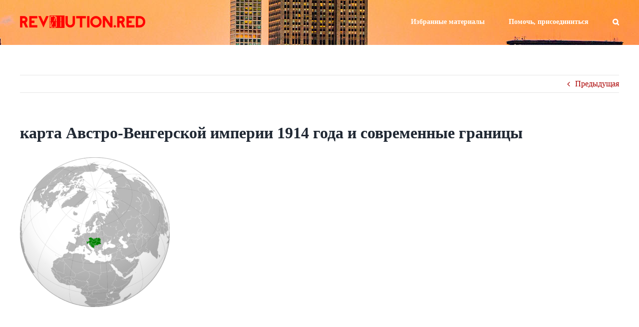

--- FILE ---
content_type: text/html; charset=utf-8
request_url: https://www.google.com/recaptcha/api2/aframe
body_size: 269
content:
<!DOCTYPE HTML><html><head><meta http-equiv="content-type" content="text/html; charset=UTF-8"></head><body><script nonce="xHgw37t4AqAOZWmXfKFsjw">/** Anti-fraud and anti-abuse applications only. See google.com/recaptcha */ try{var clients={'sodar':'https://pagead2.googlesyndication.com/pagead/sodar?'};window.addEventListener("message",function(a){try{if(a.source===window.parent){var b=JSON.parse(a.data);var c=clients[b['id']];if(c){var d=document.createElement('img');d.src=c+b['params']+'&rc='+(localStorage.getItem("rc::a")?sessionStorage.getItem("rc::b"):"");window.document.body.appendChild(d);sessionStorage.setItem("rc::e",parseInt(sessionStorage.getItem("rc::e")||0)+1);localStorage.setItem("rc::h",'1766050578235');}}}catch(b){}});window.parent.postMessage("_grecaptcha_ready", "*");}catch(b){}</script></body></html>

--- FILE ---
content_type: text/css
request_url: https://rev01ution.red/wp-content/tablepress-combined.min.css?ver=201
body_size: 4041
content:
@font-face{font-display:block;font-family:TablePress;font-style:normal;font-weight:400;src:url([data-uri]) format("woff2"),url(//rev01ution.red/wp-content/plugins/tablepress/css/build/tablepress.woff) format("woff")}.tablepress{--text-color:#111;--head-text-color:var(--text-color);--head-bg-color:#d9edf7;--odd-text-color:var(--text-color);--odd-bg-color:#f9f9f9;--even-text-color:var(--text-color);--even-bg-color:#fff;--hover-text-color:var(--text-color);--hover-bg-color:#f3f3f3;--border-color:#ddd;--padding:0.5rem;border:none;border-collapse:collapse;border-spacing:0;clear:both;margin:0 auto 1rem;table-layout:auto;width:100%}.tablepress>:not(caption)>*>*{background:none;border:none;box-sizing:content-box;float:none!important;padding:var(--padding);text-align:left;vertical-align:top}.tablepress>*+tbody>*>*,.tablepress>tbody>*~*>*,.tablepress>tfoot>*>*{border-top:1px solid var(--border-color)}.tablepress>:where(thead,tfoot)>*>th{background-color:var(--head-bg-color);color:var(--head-text-color);font-weight:700;vertical-align:middle;word-break:normal}.tablepress>:where(tbody)>.odd>*{background-color:var(--odd-bg-color);color:var(--odd-text-color)}.tablepress>:where(tbody)>.even>*{background-color:var(--even-bg-color);color:var(--even-text-color)}.tablepress>.row-hover>tr:hover>*{background-color:var(--hover-bg-color);color:var(--hover-text-color)}.tablepress img{border:none;margin:0;max-width:none;padding:0}.tablepress-table-description{clear:both;display:block}.dataTables_wrapper{clear:both;margin-bottom:1rem;position:relative}.dataTables_wrapper .tablepress{clear:both;margin-bottom:0}.dataTables_wrapper:after{clear:both;content:"";display:block;height:0;line-height:0;visibility:hidden}.dataTables_wrapper label input,.dataTables_wrapper label select{display:inline;margin:2px;width:auto}.dataTables_length{float:left;white-space:nowrap}.dataTables_filter{float:right;white-space:nowrap}.dataTables_filter label input{margin-left:.5em;margin-right:0}.dataTables_info{clear:both;float:left;margin:4px 0 0}.dataTables_paginate{float:right;margin:4px 0 0}.dataTables_paginate .paginate_button{color:#111;display:inline-block;margin:0 5px;outline:none;position:relative;text-decoration:underline}.dataTables_paginate .paginate_button:first-child{margin-left:0}.dataTables_paginate .paginate_button:last-child{margin-right:0}.dataTables_paginate .paginate_button:after,.dataTables_paginate .paginate_button:before{color:#d9edf7}.dataTables_paginate .paginate_button:hover{cursor:pointer;text-decoration:none}.dataTables_paginate .paginate_button:hover:after,.dataTables_paginate .paginate_button:hover:before{color:#049cdb}.dataTables_paginate .paginate_button.disabled{color:#999;cursor:default;text-decoration:none}.dataTables_paginate .paginate_button.disabled:after,.dataTables_paginate .paginate_button.disabled:before{color:#f9f9f9}.dataTables_paginate .paginate_button.current{cursor:default;font-weight:700;text-decoration:none}.dataTables_paginate.paging_simple{padding:0 15px}.dataTables_paginate.paging_simple .paginate_button.next:after,.dataTables_paginate.paging_simple .paginate_button.previous:before{-webkit-font-smoothing:antialiased;bottom:0;content:"\f053";font-family:TablePress;font-size:14px;font-weight:700;height:14px;left:-14px;line-height:1;margin:auto;position:absolute;right:auto;text-align:left;text-shadow:.1em .1em #666;top:0;width:14px}.dataTables_paginate.paging_simple .paginate_button.next:after{content:"\f054";left:auto;text-align:right}.dataTables_scroll{clear:both}.dataTables_scroll .tablepress{width:100%!important}.dataTables_scrollHead table.tablepress{margin:0}.dataTables_scrollBody{-webkit-overflow-scrolling:touch}.dataTables_scrollBody .tablepress thead th:after{content:""}.dataTables_wrapper .dataTables_scroll div.dataTables_scrollBody td>div.dataTables_sizing,.dataTables_wrapper .dataTables_scroll div.dataTables_scrollBody th>div.dataTables_sizing{height:0;margin:0!important;overflow:hidden;padding:0!important}.tablepress{--head-active-bg-color:#049cdb;--head-active-text-color:var(--head-text-color)}.tablepress .sorting,.tablepress .sorting_asc,.tablepress .sorting_desc{cursor:pointer;outline:none;padding-right:20px;position:relative}.tablepress .sorting:after,.tablepress .sorting_asc:after,.tablepress .sorting_desc:after{-webkit-font-smoothing:antialiased;bottom:0;font-family:TablePress;font-size:14px;font-weight:400;height:14px;left:auto;line-height:1;margin:auto;position:absolute;right:6px;top:0}.tablepress .sorting:after{content:"\f0dc"}.tablepress .sorting_asc:after{content:"\f0d8";padding:0 0 2px}.tablepress .sorting_desc:after{content:"\f0d7"}.tablepress .sorting:hover,.tablepress .sorting_asc,.tablepress .sorting_desc{background-color:var(--head-active-bg-color);color:var(--head-active-text-color)}
.tablepress thead th,.tablepress tfoot th{background-color:#a00;color:#fff}.tablepress-id-USpresid1853 .column-1,.tablepress-id-USvicepr1853 .column-1,.tablepress-id-LAccm2021 .column-1,.tablepress-id-USgpp0421 .column-2,.tablepress-id-USgpp0421 .column-3,.tablepress-id-USgpp0421 .column-4{width:50px}.tablepress-id-PB8089 .column-2,.tablepress-id-PB8089 .column-3,.tablepress-id-PB8089 .column-4,.tablepress-id-PB8089 .column-5,.tablepress-id-PB8089 .column-6,.tablepress-id-CZK8089 .column-2,.tablepress-id-CZK8089 .column-3,.tablepress-id-CZK8089 .column-4,.tablepress-id-CZK8089 .column-5,.tablepress-id-CZK8089 .column-6,.tablepress-id-leRU18a .column-2,.tablepress-id-leRU18a .column-3,.tablepress-id-leRU18a .column-4,.tablepress-id-leRU18b .column-2,.tablepress-id-leRU18b .column-3,.tablepress-id-leRU18b .column-4,.tablepress-id-leRU18b .column-5,.tablepress-id-leRU18b .column-6,.tablepress-id-leRU18c .column-2,.tablepress-id-USpresid1853 .column-3,.tablepress-id-USpresid1853 .column-4,.tablepress-id-USppt1845 .column-2,.tablepress-id-USppt1845 .column-3,.tablepress-id-USspeak1857 .column-2,.tablepress-id-USspeak1857 .column-3,.tablepress-id-USvicepr1853 .column-3,.tablepress-id-USvicepr1853 .column-4,.tablepress-id-USsecr1853 .column-2,.tablepress-id-USsecr1853 .column-3,.tablepress-id-UStreas1853 .column-2,.tablepress-id-UStreas1853 .column-3,.tablepress-id-USdef1853 .column-2,.tablepress-id-USdef1853 .column-3,.tablepress-id-USatt1853 .column-2,.tablepress-id-USatt1853 .column-3,.tablepress-id-UScomm1903 .column-2,.tablepress-id-UScomm1903 .column-3,.tablepress-id-USlabor1913 .column-2,.tablepress-id-USlabor1913 .column-3,.tablepress-id-UShhs1953 .column-2,.tablepress-id-UShhs1953 .column-3,.tablepress-id-USurban1966 .column-2,.tablepress-id-USurban1966 .column-3,.tablepress-id-UStran1967 .column-2,.tablepress-id-UStran1967 .column-3,.tablepress-id-USenerg1977 .column-2,.tablepress-id-USenerg1977 .column-3,.tablepress-id-USedu1979 .column-2,.tablepress-id-USedu1979 .column-3,.tablepress-id-USveter1989 .column-2,.tablepress-id-USveter1989 .column-3,.tablepress-id-UShsec2003 .column-2,.tablepress-id-UShsec2003 .column-3,.tablepress-id-USenvir1970 .column-2,.tablepress-id-USenvir1970 .column-3,.tablepress-id-USbudg1921 .column-2,.tablepress-id-USbudg1921 .column-3,.tablepress-id-USnint2005 .column-2,.tablepress-id-USnint2005 .column-3,.tablepress-id-UStrade1962 .column-2,.tablepress-id-UStrade1962 .column-3,.tablepress-id-USuna1946 .column-2,.tablepress-id-USuna1946 .column-3,.tablepress-id-USsmbus1953 .column-2,.tablepress-id-USsmbus1953 .column-3,.tablepress-id-USecad1946 .column-2,.tablepress-id-USecad1946 .column-3,.tablepress-id-UStech1976 .column-2,.tablepress-id-UStech1976 .column-3,.tablepress-id-USstaff1969 .column-2,.tablepress-id-USstaff1969 .column-3,.tablepress-id-CAlh1869 .column-2,.tablepress-id-CAlh1869 .column-3,.tablepress-id-CAuh1870 .column-2,.tablepress-id-TXlh1846 .column-3,.tablepress-id-TXlh1846 .column-2,.tablepress-id-TXuh1846 .column-2,.tablepress-id-NYlh1856 .column-2,.tablepress-id-NYlh1856 .column-3,.tablepress-id-NYuh1874 .column-2,.tablepress-id-NYuh1874 .column-3,.tablepress-id-CAgov1867 .column-2,.tablepress-id-CAgov1867 .column-3,.tablepress-id-CAligov2021 .column-2,.tablepress-id-CAligov2021 .column-3,.tablepress-id-CAsec1867 .column-2,.tablepress-id-CAsec1867 .column-3,.tablepress-id-CAatt1867 .column-2,.tablepress-id-CAatt1867 .column-3,.tablepress-id-CAtreas1867 .column-2,.tablepress-id-CAtreas1867 .column-3,.tablepress-id-TXgov1846 .column-2,.tablepress-id-TXgov1846 .column-3,.tablepress-id-TXligov1846 .column-2,.tablepress-id-TXligov1846 .column-3,.tablepress-id-TXsec1846 .column-2,.tablepress-id-TXsec1846 .column-3,.tablepress-id-TXatt1846 .column-2,.tablepress-id-TXatt1846 .column-3,.tablepress-id-TXcompt1846 .column-2,.tablepress-id-TXcompt1846 .column-3,.tablepress-id-FLgov1845 .column-2,.tablepress-id-FLgov1845 .column-3,.tablepress-id-FLligov1865 .column-2,.tablepress-id-FLligov1865 .column-3,.tablepress-id-FLsec1845 .column-2,.tablepress-id-FLsec1845 .column-3,.tablepress-id-FLatt1845 .column-2,.tablepress-id-FLatt1845 .column-3,.tablepress-id-FLcfo1845 .column-2,.tablepress-id-FLcfo1845 .column-3,.tablepress-id-NYgov1857 .column-2,.tablepress-id-NYgov1857 .column-3,.tablepress-id-NYligov1857 .column-2,.tablepress-id-NYligov1857 .column-3,.tablepress-id-NYsec1858 .column-2,.tablepress-id-NYsec1858 .column-3,.tablepress-id-NYatt1858 .column-2,.tablepress-id-NYatt1858 .column-3,.tablepress-id-NYcompt1858 .column-2,.tablepress-id-NYcompt1858 .column-3,.tablepress-id-NYCmay1853 .column-2,.tablepress-id-NYCmay1853 .column-3,.tablepress-id-NYCadv1994 .column-2,.tablepress-id-NYCadv1994 .column-3,.tablepress-id-NYCspe1990 .column-2,.tablepress-id-NYCspe1990 .column-3,.tablepress-id-NYCcom1888 .column-2,.tablepress-id-NYCcom1888 .column-3,.tablepress-id-NYCbxp1898 .column-2,.tablepress-id-NYCbxp1898 .column-3,.tablepress-id-NYCbxa1914 .column-2,.tablepress-id-NYCbxa1914 .column-3,.tablepress-id-NYCbnp1898 .column-2,.tablepress-id-NYCbnp1898 .column-3,.tablepress-id-NYCbna1857 .column-2,.tablepress-id-NYCbna1857 .column-3,.tablepress-id-NYCqsp1898 .column-2,.tablepress-id-NYCqsp1898 .column-3,.tablepress-id-NYCqsa1866 .column-2,.tablepress-id-NYCqsa1866 .column-3,.tablepress-id-NYCmnp1898 .column-2,.tablepress-id-NYCmnp1898 .column-3,.tablepress-id-NYCmna1858 .column-2,.tablepress-id-NYCmna1858 .column-3,.tablepress-id-NYCsdp1898 .column-2,.tablepress-id-NYCsdp1898 .column-3,.tablepress-id-NYCsda1872 .column-2,.tablepress-id-NYCsda1872 .column-3,.tablepress-id-LAmay1852 .column-2,.tablepress-id-LAmay1852 .column-3,.tablepress-id-LApcc1919 .column-2,.tablepress-id-LApcc1919 .column-3,.tablepress-id-LAccm2021 .column-3
.tablepress-id-LAd1cc1977 .column-2,.tablepress-id-LAd1cc1977 .column-3,.tablepress-id-LAd2cc1971 .column-2,.tablepress-id-LAd2cc1971 .column-3,.tablepress-id-LAd3cc1977 .column-2,.tablepress-id-LAd3cc1977 .column-3,.tablepress-id-LAd4cc1966 .column-2,.tablepress-id-LAd4cc1966 .column-3,.tablepress-id-LAd5cc1965 .column-2,.tablepress-id-LAd5cc1965 .column-3,.tablepress-id-LAd6cc1969 .column-2,.tablepress-id-LAd6cc1969 .column-3,.tablepress-id-LAd7cc1961 .column-2,.tablepress-id-LAd7cc1961 .column-3,.tablepress-id-LAd8cc1963 .column-2,.tablepress-id-LAd8cc1963 .column-3,.tablepress-id-LAd9cc1962 .column-2,.tablepress-id-LAd9cc1962 .column-3,.tablepress-id-LAd10cc1963 .column-2,.tablepress-id-LAd10cc1963 .column-3,.tablepress-id-LAd11cc1965 .column-2,.tablepress-id-LAd11cc1965 .column-3,.tablepress-id-LAd12cc1967 .column-2,.tablepress-id-LAd12cc1967 .column-3,.tablepress-id-LAd13cc1975 .column-2,.tablepress-id-LAd13cc1975 .column-3,.tablepress-id-LAd14cc1967 .column-2,.tablepress-id-LAd14cc1967 .column-3,.tablepress-id-LAd15cc1951 .column-2,.tablepress-id-LAd15cc1951 .column-3,.tablepress-id-LAatt1953 .column-2,.tablepress-id-LAatt1953 .column-3,.tablepress-id-LAcont1961 .column-2,.tablepress-id-LAcont1961 .column-3,.tablepress-id-USbcm2021 .column-4,.tablepress-id-USbcm2021 .column-6,.tablepress-id-NYce2021 .column-2,.tablepress-id-NYce2021 .column-4,.tablepress-id-ccSU6691 .column-2,.tablepress-id-ccSU6691 .column-3,.tablepress-id-CZK7079 .column-2,.tablepress-id-CZK7079 .column-3,.tablepress-id-CZK7079 .column-4,.tablepress-id-CZK7079 .column-5,.tablepress-id-CZK7079 .column-6{width:60px}.tablepress-id-UScongr1857 .column-1,.tablepress-id-UScongr1857 .column-3,.tablepress-id-UScongr1857 .column-4,.tablepress-id-UScongr1857 .column-5,.tablepress-id-UScongr1857 .column-6,.tablepress-id-UScongr1857 .column-7,.tablepress-id-UScongr1857 .column-8,.tablepress-id-UScongr1857 .column-9,.tablepress-id-UScongr1857 .column-10,.tablepress-id-stLH2021 .column-2,.tablepress-id-stLH2021 .column-3,.tablepress-id-stLH2021 .column-4,.tablepress-id-stLH2021 .column-5,.tablepress-id-stLH2021 .column-6,.tablepress-id-stLH2021 .column-7,.tablepress-id-stUH2021 .column-2,.tablepress-id-stUH2021 .column-3,.tablepress-id-stUH2021 .column-4,.tablepress-id-stUH2021 .column-5,.tablepress-id-stUH2021 .column-6,.tablepress-id-stUH2021 .column-7,.tablepress-id-GWR23 .column-2,.tablepress-id-GWR23 .column-3,.tablepress-id-GWR23 .column-4,.tablepress-id-GWR23 .column-5,.tablepress-id-GWR23 .column-6,.tablepress-id-GWR23 .column-7,.tablepress-id-GWR23 .column-8,.tablepress-id-GWR23 .column-9,.tablepress-id-GWR23 .column-10{width:70px}.tablepress-id-UScongr1857 .column-2{width:100px}.tablepress-id-ccSU6691 .column-1,.tablepress-id-lmrf21 .column-1,.tablepress-id-lmrf21 .column-2,.tablepress-id-lmrf21 .column-3,.tablepress-id-lmrf21 .column-4{width:150px}.tablepress-id-USbcm2021 .column-1,.tablepress-id-USbcm2021 .column-2,.tablepress-id-USbcm2021 .column-4,.tablepress-id-USbcm2021 .column-6,.tablepress-id-USgpp0421 .column-1{width:180px}.tablepress-id-NYce2021 .column-1,.tablepress-id-NYce2021 .column-3,.tablepress-id-NYce2021 .column-5{width:230px}.tablepress-id-leRU18a .column-1,.tablepress-id-leRU18b .column-1,.tablepress-id-leRU18c .column-1,.tablepress-id-USppt1845 .column-1,.tablepress-id-USppt1845 .column-4,.tablepress-id-USspeak1857 .column-1,.tablepress-id-USspeak1857 .column-4,.tablepress-id-USvicepr1853 .column-2,.tablepress-id-USvicepr1853 .column-5,.tablepress-id-USpresid1853 .column-2,.tablepress-id-USpresid1853 .column-5,.tablepress-id-USsecr1853 .column-1,.tablepress-id-USsecr1853 .column-4,.tablepress-id-UStreas1853 .column-1,.tablepress-id-UStreas1853 .column-4,.tablepress-id-USdef1853 .column-1,.tablepress-id-USdef1853 .column-4,.tablepress-id-USatt1853 .column-1,.tablepress-id-USatt1853 .column-4,.tablepress-id-UScomm1903 .column-1,.tablepress-id-UScomm1903 .column-4,.tablepress-id-USlabor1913 .column-1,.tablepress-id-USlabor1913 .column-4,.tablepress-id-UShhs1953 .column-1,.tablepress-id-UShhs1953 .column-4,.tablepress-id-USurban1966 .column-1,.tablepress-id-USurban1966 .column-4,.tablepress-id-UStran1967 .column-1,.tablepress-id-UStran1967 .column-4,.tablepress-id-USenerg1977 .column-1,.tablepress-id-USenerg1977 .column-4,.tablepress-id-USedu1979 .column-1,.tablepress-id-USedu1979 .column-4,.tablepress-id-USveter1989 .column-1,.tablepress-id-USveter1989 .column-4,.tablepress-id-UShsec2003 .column-1,.tablepress-id-UShsec2003 .column-4,.tablepress-id-USenvir1970 .column-1,.tablepress-id-USenvir1970 .column-4,.tablepress-id-USbudg1921 .column-1,.tablepress-id-USbudg1921 .column-4,.tablepress-id-USnint2005 .column-1,.tablepress-id-USnint2005 .column-4,.tablepress-id-UStrade1962 .column-1,.tablepress-id-UStrade1962 .column-4,.tablepress-id-USuna1946 .column-1,.tablepress-id-USuna1946 .column-4,.tablepress-id-USsmbus1953 .column-1,.tablepress-id-USsmbus1953 .column-4,.tablepress-id-USecad1946 .column-1,.tablepress-id-USecad1946 .column-4,.tablepress-id-UStech1976 .column-1,.tablepress-id-UStech1976 .column-4,.tablepress-id-USstaff1969 .column-1,.tablepress-id-USstaff1969 .column-4,.tablepress-id-stLH2021 .column-1,.tablepress-id-stUH2021 .column-1,.tablepress-id-CAlh1869 .column-1,.tablepress-id-CAlh1869 .column-4,.tablepress-id-CAuh1870 .column-1,.tablepress-id-CAuh1870 .column-3,.tablepress-id-TXlh1846 .column-1,.tablepress-id-TXlh1846 .column-4,.tablepress-id-TXuh1846 .column-1,.tablepress-id-TXuh1846 .column-3,.tablepress-id-NYlh1856 .column-1,.tablepress-id-NYlh1856 .column-4,.tablepress-id-NYuh1874 .column-1,.tablepress-id-NYuh1874 .column-4,.tablepress-id-CAgov1867 .column-1,.tablepress-id-CAgov1867 .column-4,.tablepress-id-CAligov2021 .column-1,.tablepress-id-CAligov2021 .column-4,.tablepress-id-CAsec1867 .column-1,.tablepress-id-CAsec1867 .column-4,.tablepress-id-CAatt1867 .column-1,.tablepress-id-CAatt1867 .column-4,.tablepress-id-CAtreas1867 .column-1,.tablepress-id-CAtreas1867 .column-4,.tablepress-id-TXgov1846 .column-1,.tablepress-id-TXgov1846 .column-4,.tablepress-id-TXligov1846 .column-1,.tablepress-id-TXligov1846 .column-4,.tablepress-id-TXsec1846 .column-1,.tablepress-id-TXsec1846 .column-4,.tablepress-id-TXatt1846 .column-1,.tablepress-id-TXatt1846 .column-4,.tablepress-id-TXcompt1846 .column-1,.tablepress-id-TXcompt1846 .column-4,.tablepress-id-FLgov1845 .column-1,.tablepress-id-FLgov1845 .column-4,.tablepress-id-FLligov1865 .column-1,.tablepress-id-FLligov1865 .column-4,.tablepress-id-FLsec1845 .column-1,.tablepress-id-FLsec1845 .column-4,.tablepress-id-FLatt1845 .column-1,.tablepress-id-FLatt1845 .column-4,.tablepress-id-FLcfo1845 .column-1,.tablepress-id-FLcfo1845 .column-4,.tablepress-id-NYgov1857 .column-1,.tablepress-id-NYgov1857 .column-4,.tablepress-id-NYligov1857 .column-1,.tablepress-id-NYligov1857 .column-4,.tablepress-id-NYsec1858 .column-1,.tablepress-id-NYsec1858 .column-4,.tablepress-id-NYatt1858 .column-1,.tablepress-id-NYatt1858 .column-4,.tablepress-id-NYcompt1858 .column-1,.tablepress-id-NYcompt1858 .column-4,.tablepress-id-NYCmay1853 .column-1,.tablepress-id-NYCmay1853 .column-4,.tablepress-id-NYCadv1994 .column-1,.tablepress-id-NYCadv1994 .column-4,.tablepress-id-NYCspe1990 .column-1,.tablepress-id-NYCspe1990 .column-4,.tablepress-id-NYCcom1888 .column-1,.tablepress-id-NYCcom1888 .column-4,.tablepress-id-NYCbxp1898 .column-1,.tablepress-id-NYCbxp1898 .column-4,.tablepress-id-NYCbxa1914 .column-1,.tablepress-id-NYCbxa1914 .column-4,.tablepress-id-NYCbnp1898 .column-1,.tablepress-id-NYCbnp1898 .column-4,.tablepress-id-NYCbna1857 .column-1,.tablepress-id-NYCbna1857 .column-4,.tablepress-id-NYCqsp1898 .column-1,.tablepress-id-NYCqsp1898 .column-4,.tablepress-id-NYCqsa1866 .column-1,.tablepress-id-NYCqsa1866 .column-4,.tablepress-id-NYCmnp1898 .column-1,.tablepress-id-NYCmnp1898 .column-4,.tablepress-id-NYCmna1858 .column-1,.tablepress-id-NYCmna1858 .column-4,.tablepress-id-NYCsdp1898 .column-1,.tablepress-id-NYCsdp1898 .column-4,.tablepress-id-NYCsda1872 .column-1,.tablepress-id-NYCsda1872 .column-4,.tablepress-id-LAmay1852 .column-1,.tablepress-id-LAmay1852 .column-4,.tablepress-id-LApcc1919 .column-1,.tablepress-id-LApcc1919 .column-4,.tablepress-id-LAccm2021 .column-2,.tablepress-id-LAccm2021 .column-4,.tablepress-id-LAd1cc1977 .column-1,.tablepress-id-LAd1cc1977 .column-4,.tablepress-id-LAd2cc1971 .column-1,.tablepress-id-LAd2cc1971 .column-4,.tablepress-id-LAd3cc1977 .column-1,.tablepress-id-LAd3cc1977 .column-4,.tablepress-id-LAd4cc1966 .column-1,.tablepress-id-LAd4cc1966 .column-4,.tablepress-id-LAd5cc1965 .column-1,.tablepress-id-LAd5cc1965 .column-4,.tablepress-id-LAd6cc1969 .column-1,.tablepress-id-LAd6cc1969 .column-4,.tablepress-id-LAd7cc1961 .column-1,.tablepress-id-LAd7cc1961 .column-4,.tablepress-id-LAd8cc1963 .column-1,.tablepress-id-LAd8cc1963 .column-4,.tablepress-id-LAd9cc1962 .column-1,.tablepress-id-LAd9cc1962 .column-4,.tablepress-id-LAd10cc1963 .column-1,.tablepress-id-LAd10cc1963 .column-4,.tablepress-id-LAd11cc1965 .column-1,.tablepress-id-LAd11cc1965 .column-4,.tablepress-id-LAd12cc1967 .column-1,.tablepress-id-LAd12cc1967 .column-4,.tablepress-id-LAd13cc1975 .column-1,.tablepress-id-LAd13cc1975 .column-4,.tablepress-id-LAd14cc1967 .column-1,.tablepress-id-LAd14cc1967 .column-4,.tablepress-id-LAd15cc1951 .column-1,.tablepress-id-LAd15cc1951 .column-4,.tablepress-id-LAatt1953 .column-1,.tablepress-id-LAatt1953 .column-4,.tablepress-id-LAcont1961 .column-1,.tablepress-id-LAcont1961 .column-4,.tablepress-id-TXharr2021 .column-1,.tablepress-id-TXharr2021 .column-2,.tablepress-id-TXharr2021 .column-3,.tablepress-id-TXdall2021 .column-1,.tablepress-id-TXdall2021 .column-2,.tablepress-id-TXdall2021 .column-3,.tablepress-id-TXtarr2021 .column-1,.tablepress-id-TXtarr2021 .column-2,.tablepress-id-TXtarr2021 .column-3,.tablepress-id-TXbexa2021 .column-1,.tablepress-id-TXbexa2021 .column-2,.tablepress-id-TXbexa2021 .column-3,.tablepress-id-TXtrav2021 .column-1,.tablepress-id-TXtrav2021 .column-2,.tablepress-id-TXtrav2021 .column-3,.tablepress-id-TXcoll2021 .column-1,.tablepress-id-TXcoll2021 .column-2,.tablepress-id-TXcoll2021 .column-3,.tablepress-id-TXdent2021 .column-1,.tablepress-id-TXdent2021 .column-2,.tablepress-id-TXdent2021 .column-3,.tablepress-id-TXelpa2021 .column-1,.tablepress-id-TXelpa2021 .column-2,.tablepress-id-TXelpa2021 .column-3,.tablepress-id-TXhida2021 .column-1,.tablepress-id-TXhida2021 .column-2,.tablepress-id-TXhida2021 .column-3,.tablepress-id-TXfort2021 .column-1,.tablepress-id-TXfort2021 .column-2,.tablepress-id-TXfort2021 .column-3,.tablepress-id-TXmont2021 .column-1,.tablepress-id-TXmont2021 .column-2,.tablepress-id-TXmont2021 .column-3,.tablepress-id-TXwill2021 .column-1,.tablepress-id-TXwill2021 .column-2,.tablepress-id-TXwill2021 .column-3,.tablepress-id-TXcame2021 .column-1,.tablepress-id-TXcame2021 .column-2,.tablepress-id-TXcame2021 .column-3,.tablepress-id-TXbraz2021 .column-1,.tablepress-id-TXbraz2021 .column-2,.tablepress-id-TXbraz2021 .column-3,.tablepress-id-TXbell2021 .column-1,.tablepress-id-TXbell2021 .column-2,.tablepress-id-TXbell2021 .column-3,.tablepress-id-TXnuec2021 .column-1,.tablepress-id-TXnuec2021 .column-2,.tablepress-id-TXnuec2021 .column-3,.tablepress-id-TXgalv2021 .column-1,.tablepress-id-TXgalv2021 .column-2,.tablepress-id-TXgalv2021 .column-3,.tablepress-id-TXlubb2021 .column-1,.tablepress-id-TXlubb2021 .column-2,.tablepress-id-TXlubb2021 .column-3,.tablepress-id-TXwebb2021 .column-1,.tablepress-id-TXwebb2021 .column-2,.tablepress-id-TXwebb2021 .column-3,.tablepress-id-TXmcle2021 .column-1,.tablepress-id-TXmcle2021 .column-2,.tablepress-id-TXmcle2021 .column-3,.tablepress-id-TXjeff2021 .column-1,.tablepress-id-TXjeff2021 .column-2,.tablepress-id-TXjeff2021 .column-3,.tablepress-id-TXsmit2021 .column-1,.tablepress-id-TXsmit2021 .column-2,.tablepress-id-TXsmit2021 .column-3,.tablepress-id-TXhays2021 .column-1,.tablepress-id-TXhays2021 .column-2,.tablepress-id-TXhays2021 .column-3,.tablepress-id-TXbrzs2021 .column-1,.tablepress-id-TXbrzs2021 .column-2,.tablepress-id-TXbrzs2021 .column-3{width:250px}.tablepress-id-leRU18c,.tablepress-id-USgpp0421{width:330px;margin:0 auto 1em}.tablepress-id-CZK8089 .column-1,.tablepress-id-CZK7079 .column-1{width:400px}.tablepress-id-leRU18a{width:490px;margin:0 auto 1em}.tablepress-id-ccSU6691 .column-4{width:565px;margin:0 auto 1em}.tablepress-id-CAuh1870,.tablepress-id-TXuh1846{width:580px;margin:0 auto 1em}.tablepress-id-lmrf21{width:600px;margin:0 auto 1em}.tablepress-id-LAccm2021{width:630px;margin:0 auto 1em}.tablepress-id-leRU18b,.tablepress-id-USppt1845,.tablepress-id-USspeak1857,.tablepress-id-USsecr1853,.tablepress-id-UStreas1853,.tablepress-id-USdef1853,.tablepress-id-USatt1853,.tablepress-id-UScomm1903,.tablepress-id-USlabor1913,.tablepress-id-UShhs1953,.tablepress-id-USurban1966,.tablepress-id-UStran1967,.tablepress-id-USenerg1977,.tablepress-id-USedu1979,.tablepress-id-USveter1989,.tablepress-id-UShsec2003,.tablepress-id-USenvir1970,.tablepress-id-USbudg1921,.tablepress-id-USnint2005,.tablepress-id-UStrade1962,.tablepress-id-USuna1946,.tablepress-id-USsmbus1953,.tablepress-id-USecad1946,.tablepress-id-UStech1976,.tablepress-id-USstaff1969,.tablepress-id-CAlh1869,.tablepress-id-TXlh1846,.tablepress-id-NYlh1856,.tablepress-id-NYuh1874,.tablepress-id-CAgov1867,.tablepress-id-CAligov2021,.tablepress-id-CAsec1867,.tablepress-id-CAatt1867,.tablepress-id-CAtreas1867,.tablepress-id-TXgov1846,.tablepress-id-TXligov1846,.tablepress-id-TXsec1846,.tablepress-id-TXatt1846,.tablepress-id-TXcompt1846,.tablepress-id-FLgov1845,.tablepress-id-FLligov1865,.tablepress-id-FLsec1845,.tablepress-id-FLatt1845,.tablepress-id-FLcfo1845,.tablepress-id-NYgov1857,.tablepress-id-NYligov1857,.tablepress-id-NYsec1858,.tablepress-id-NYatt1858,.tablepress-id-NYcompt1858,.tablepress-id-NYCmay1853,.tablepress-id-NYCadv1994,.tablepress-id-NYCspe1990,.tablepress-id-NYCcom1888,.tablepress-id-NYCbxp1898,.tablepress-id-NYCbxa1914,.tablepress-id-NYCbnp1898,.tablepress-id-NYCbna1857,.tablepress-id-NYCqsp1898,.tablepress-id-NYCqsa1866,.tablepress-id-NYCmnp1898,.tablepress-id-NYCmna1858,.tablepress-id-NYCsdp1898,.tablepress-id-NYCsda1872,.tablepress-id-LAmay1852,.tablepress-id-LApcc1919,.tablepress-id-LAd1cc1977,.tablepress-id-LAd2cc1971,.tablepress-id-LAd3cc1977,.tablepress-id-LAd4cc1966,.tablepress-id-LAd5cc1965,.tablepress-id-LAd6cc1969,.tablepress-id-LAd7cc1961,.tablepress-id-LAd8cc1963,.tablepress-id-LAd9cc1962,.tablepress-id-LAd10cc1963,.tablepress-id-LAd11cc1965,.tablepress-id-LAd12cc1967,.tablepress-id-LAd13cc1975,.tablepress-id-LAd14cc1967,.tablepress-id-LAd15cc1951,.tablepress-id-LAatt1953,.tablepress-id-LAcont1961{width:660px;margin:0 auto 1em}.tablepress-id-stLH2021,.tablepress-id-stUH2021{width:670px;margin:0 auto 1em}.tablepress-id-USpresid1853,.tablepress-id-USvicepr1853{width:710px;margin:0 auto 1em}.tablepress-id-UScongr1857{width:730px;margin:0 auto 1em}.tablepress-id-TXharr2021,.tablepress-id-TXdall2021,.tablepress-id-TXtarr2021,.tablepress-id-TXbexa2021,.tablepress-id-TXtrav2021,.tablepress-id-TXcoll2021,.tablepress-id-TXdent2021,.tablepress-id-TXelpa2021,.tablepress-id-TXhida2021,.tablepress-id-TXfort2021,.tablepress-id-TXmont2021,.tablepress-id-TXwill2021,.tablepress-id-TXcame2021,.tablepress-id-TXbraz2021,.tablepress-id-TXbell2021,.tablepress-id-TXnuec2021,.tablepress-id-TXgalv2021,.tablepress-id-TXlubb2021,.tablepress-id-TXwebb2021,.tablepress-id-TXmcle2021,.tablepress-id-TXjeff2021,.tablepress-id-TXsmit2021,.tablepress-id-TXhays2021,.tablepress-id-TXbrzs2021{width:750px;margin:0 auto 1em}.tablepress-id-NYce2021{width:820px;margin:0 auto 1em}.tablepress-id-CZK8089,.tablepress-id-USbcm2021,.tablepress-id-CZK7079{width:800px;margin:0 auto 1em}.tablepress-id-ccSU6691{width:835px;margin:0 auto 1em}